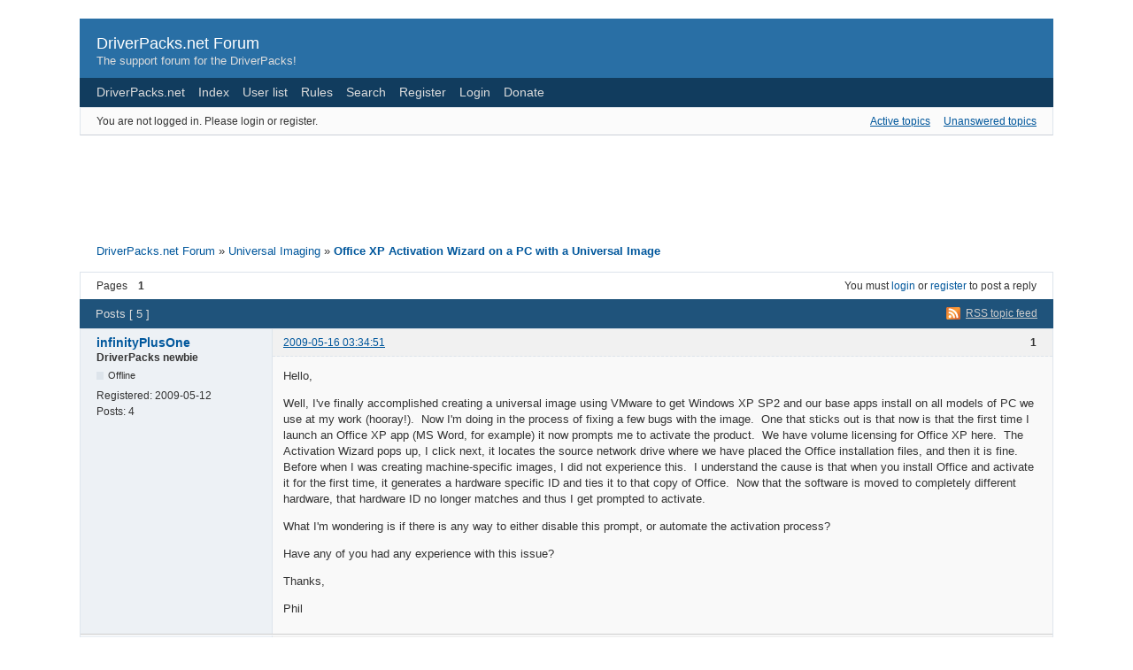

--- FILE ---
content_type: text/html; charset=utf-8
request_url: http://forum.driverpacks.net/viewtopic.php?pid=40144
body_size: 5741
content:
<!DOCTYPE html PUBLIC "-//W3C//DTD XHTML 1.0 Strict//EN" "http://www.w3.org/TR/xhtml1/DTD/xhtml1-strict.dtd">

<html xmlns="http://www.w3.org/1999/xhtml" xml:lang="en" lang="en" dir="ltr">
<head>
<meta http-equiv="Content-Type" content="text/html; charset=utf-8" />
<meta name="ROBOTS" content="NOINDEX, FOLLOW" />
<title>Office XP Activation Wizard on a PC with a Universal Image (Page 1) - Universal Imaging - DriverPacks.net Forum</title>
<link rel="alternate" type="application/rss+xml" href="http://forum.driverpacks.net/extern.php?action=feed&amp;tid=3753&amp;type=rss" title="RSS" />
<link rel="alternate" type="application/atom+xml" href="http://forum.driverpacks.net/extern.php?action=feed&amp;tid=3753&amp;type=atom" title="ATOM" />
<link rel="top" href="http://forum.driverpacks.net" title="Forum index" />
<link rel="up" href="http://forum.driverpacks.net/viewforum.php?id=30" title="Universal Imaging" />
<link rel="search" href="http://forum.driverpacks.net/search.php" title="Search" />
<link rel="author" href="http://forum.driverpacks.net/userlist.php" title="User list" />
<link rel="stylesheet" type="text/css" media="screen" href="http://forum.driverpacks.net/style/Oxygen/Oxygen.css" />
<link rel="stylesheet" type="text/css" media="screen" href="http://forum.driverpacks.net/style/Oxygen/Oxygen_cs.css" />
<!--[if lte IE 6]><link rel="stylesheet" type="text/css" href="http://forum.driverpacks.net/style/Oxygen/Oxygen_ie6.css" /><![endif]-->
<!--[if IE 7]><link rel="stylesheet" type="text/css" href="http://forum.driverpacks.net/style/Oxygen/Oxygen_ie7.css" /><![endif]-->
<!--[if IE 8]><link rel="stylesheet" type="text/css" href="http://forum.driverpacks.net/style/Oxygen/Oxygen_ie8.css" /><![endif]-->
<script type="text/javascript" src="http://forum.driverpacks.net/include/js/common.js"></script>
<link rel="stylesheet" type="text/css" media="screen" href="http://forum.driverpacks.net/extensions/pun_attachment/style/Oxygen/Oxygen.css" />
<link rel="stylesheet" type="text/css" media="screen" href="http://forum.driverpacks.net/extensions/pun_attachment/style/Oxygen/Oxygen_cs.css" />
</head>
<body>

<div id="brd-wrap" class="brd">
<div id="brd-viewtopic" class="brd-page paged-page">

<div id="brd-head" class="gen-content">
	<p id="brd-access"><a href="#brd-main">Skip to forum content</a></p>
	<p id="brd-title"><a href="http://forum.driverpacks.net/index.php">DriverPacks.net Forum</a></p>
	<p id="brd-desc">The support forum for the DriverPacks!</p>
</div>

<div id="brd-navlinks" class="gen-content">
	<ul>
		<li id="navextra1"><a href="http://driverpacks.net/">DriverPacks.net</a></li>
		<li id="navindex"><a href="http://forum.driverpacks.net/index.php">Index</a></li>
		<li id="navuserlist"><a href="http://forum.driverpacks.net/userlist.php">User list</a></li>
		<li id="navrules"><a href="http://forum.driverpacks.net/misc.php?action=rules">Rules</a></li>
		<li id="navsearch"><a href="http://forum.driverpacks.net/search.php">Search</a></li>
		<li id="navregister"><a href="http://forum.driverpacks.net/register.php">Register</a></li>
		<li id="navlogin"><a href="http://forum.driverpacks.net/login.php">Login</a></li>
		<li id="navextra2"><a href="http://driverpacks.net/DriverPacks/donate.php/">Donate</a></li>
	</ul>
	
</div>

<div id="brd-visit" class="gen-content">
	<p id="welcome"><span>You are not logged in.</span> <span>Please login or register.</span></p>
	<p id="visit-links" class="options"><span id="visit-recent" class="first-item"><a href="http://forum.driverpacks.net/search.php?action=show_recent" title="Find topics which contain recent posts.">Active topics</a></span> <span id="visit-unanswered"><a href="http://forum.driverpacks.net/search.php?action=show_unanswered" title="Find topics which have not been replied to.">Unanswered topics</a></span></p>
</div>



<div class="hr"><hr /></div>

<div style="margin: 10px auto; width: 728px;">
  <script type="text/javascript"><!--
  google_ad_client = "pub-9965427965753653";
  google_ad_width = 728;
  google_ad_height = 90;
  google_ad_format = "728x90_as";
  google_ad_type = "text_image";
  //2007-01-28: DPv1 Forums
  google_ad_channel = "6778440567";
  google_color_border = "FFFFFF";
  google_color_bg = "FFFFFF";
  google_color_link = "006FC9";
  google_color_text = "000000";
  google_color_url = "006FC9";
  //--></script>
  <script type="text/javascript"
    src="http://pagead2.googlesyndication.com/pagead/show_ads.js">
  </script>
</div>


<div class="hr"><hr /></div>

<div id="brd-main">
	<h1 class="main-title"><a class="permalink" href="http://forum.driverpacks.net/viewtopic.php?id=3753" rel="bookmark" title="Permanent link to this topic">Office XP Activation Wizard on a PC with a Universal Image</a></h1>

	<div id="brd-crumbs-top" class="crumbs gen-content">
	<p><span class="crumb crumbfirst"><a href="http://forum.driverpacks.net/index.php">DriverPacks.net Forum</a></span> <span class="crumb"><span> »&#160;</span><a href="http://forum.driverpacks.net/viewforum.php?id=30">Universal Imaging</a></span> <span class="crumb crumblast"><span> »&#160;</span><a href="http://forum.driverpacks.net/viewtopic.php?id=3753">Office XP Activation Wizard on a PC with a Universal Image</a></span> </p>
</div>
	
	<div id="brd-pagepost-top" class="main-pagepost gen-content">
	<p class="paging"><span class="pages">Pages</span> <strong class="first-item">1</strong></p>
	<p class="posting">You must <a href="http://forum.driverpacks.net/login.php">login</a> or <a href="http://forum.driverpacks.net/register.php">register</a> to post a reply</p>
</div>
	<div class="main-head">
		<p class="options"><span class="feed first-item"><a class="feed" href="http://forum.driverpacks.net/extern.php?action=feed&amp;tid=3753&amp;type=rss">RSS topic feed</a></span></p>
		<h2 class="hn"><span><span class="item-info">Posts [ 5 ]</span></span></h2>
	</div>
	<div id="forum30" class="main-content main-topic">
		<div class="post odd firstpost topicpost">
			<div id="p31365" class="posthead">
				<h3 class="hn post-ident"><span class="post-num">1</span> <span class="post-byline"><span>Topic by </span><a title="Go to infinityPlusOne's profile" href="http://forum.driverpacks.net/profile.php?id=6840">infinityPlusOne</a></span> <span class="post-link"><a class="permalink" rel="bookmark" title="Permanent link to this post" href="http://forum.driverpacks.net/viewtopic.php?pid=31365#p31365">2009-05-16 03:34:51</a></span></h3>
			</div>
			<div class="postbody">
				<div class="post-author">
					<ul class="author-ident">
						<li class="username"><a title="Go to infinityPlusOne's profile" href="http://forum.driverpacks.net/profile.php?id=6840">infinityPlusOne</a></li>
						<li class="usertitle"><span>DriverPacks newbie</span></li>
						<li class="userstatus"><span>Offline</span></li>
					</ul>
					<ul class="author-info">
						<li><span>Registered: <strong>2009-05-12</strong></span></li>
						<li><span>Posts: <strong>4</strong></span></li>
					</ul>
				</div>
				<div class="post-entry">
					<h4 id="pc31365" class="entry-title hn">Topic: Office XP Activation Wizard on a PC with a Universal Image</h4>
					<div class="entry-content">
						<p>Hello,</p><p>Well, I&#039;ve finally accomplished creating a universal image using VMware to get Windows XP SP2 and our base apps install on all models of PC we use at my work (hooray!).&nbsp; Now I&#039;m doing in the process of fixing a few bugs with the image.&nbsp; One that sticks out is that now is that the first time I launch an Office XP app (MS Word, for example) it now prompts me to activate the product.&nbsp; We have volume licensing for Office XP here.&nbsp; The Activation Wizard pops up, I click next, it locates the source network drive where we have placed the Office installation files, and then it is fine.&nbsp; Before when I was creating machine-specific images, I did not experience this.&nbsp; I understand the cause is that when you install Office and activate it for the first time, it generates a hardware specific ID and ties it to that copy of Office.&nbsp; Now that the software is moved to completely different hardware, that hardware ID no longer matches and thus I get prompted to activate.</p><p>What I&#039;m wondering is if there is any way to either disable this prompt, or automate the activation process?</p><p>Have any of you had any experience with this issue?</p><p>Thanks,</p><p>Phil</p>
					</div>
				</div>
			</div>
		</div>
		<div class="post even replypost">
			<div id="p31374" class="posthead">
				<h3 class="hn post-ident"><span class="post-num">2</span> <span class="post-byline"><span>Reply by </span><a title="Go to OverFlow's profile" href="http://forum.driverpacks.net/profile.php?id=1097">OverFlow</a></span> <span class="post-link"><a class="permalink" rel="bookmark" title="Permanent link to this post" href="http://forum.driverpacks.net/viewtopic.php?pid=31374#p31374">2009-05-16 12:26:34</a></span></h3>
			</div>
			<div class="postbody">
				<div class="post-author">
					<ul class="author-ident">
						<li class="useravatar"><img src="http://forum.driverpacks.net/img/avatars/1097.jpg" width="60" height="45" alt="" /></li>
						<li class="username"><a title="Go to OverFlow's profile" href="http://forum.driverpacks.net/profile.php?id=1097">OverFlow</a></li>
						<li class="usertitle"><span>DriverPacks Administrator &amp; BASE Developer</span></li>
						<li class="userstatus"><span>Offline</span></li>
					</ul>
					<ul class="author-info">
						<li><span>From: <strong>Cincinnati</strong></span></li>
						<li><span>Registered: <strong>2006-12-02</strong></span></li>
						<li><span>Posts: <strong>6,730</strong></span></li>
					</ul>
				</div>
				<div class="post-entry">
					<h4 id="pc31374" class="entry-title hn">Re: Office XP Activation Wizard on a PC with a Universal Image</h4>
					<div class="entry-content">
						<p>you could use runonce to call a simple autoit script that will launch word then click next and then close word.</p><p>Discussions of how to circumvent WGA ect... are normaly against the <a href="http://forum.driverpacks.net/viewtopic.php?pid=31245">rules</a>. <br />since this is clearly a corporate deployment issue we will allow a limited amount of leeway as long as the discussion does not lead to circumventing WGA / Activation Wizard...</p>
						<div class="sig-content"><span class="sig-line"><!-- --></span><strong><a href="http://users.pandora.be/jtdoom/basetute/BartPE/OverFlow/DPs_BartPE_HelpFile.htm">DP BartPE Tutorial</a>&nbsp; &nbsp;<a href="http://users.pandora.be/jtdoom/basetute/Eng_tut6b.htm">DP_BASE Tutorial</a>&nbsp; &nbsp;<a href="https://adaptivepc.com/SaveHwids.exe">HWID&#039;s Tool</a>&nbsp; &nbsp; &nbsp;<a href="http://forum.driverpacks.net/viewtopic.php?pid=4#p4">Read BEFORE you post</a>&nbsp; &nbsp; <a href="http://driverpacks.net/userbars">UserBars!</a></strong><br /><img class="sigimage" src="http://driverpacks.net/userbar/admin-1.png" alt="http://driverpacks.net/userbar/admin-1.png" /><br /><strong><span style="color: #009900">The DriverPacks, the DP_Base program, and Support Forum are FREE!.</span></strong></div>
					</div>
				</div>
			</div>
			<div class="postfoot">
				<div class="post-options">
					<p class="post-contacts"><span class="user-url first-item"><a class="external" href="http://www.adaptivepc.com"><span>OverFlow's</span> Website</a></span></p>
				</div>
			</div>
		</div>
		<div class="post odd replypost">
			<div id="p31489" class="posthead">
				<h3 class="hn post-ident"><span class="post-num">3</span> <span class="post-byline"><span>Reply by </span><a title="Go to infinityPlusOne's profile" href="http://forum.driverpacks.net/profile.php?id=6840">infinityPlusOne</a></span> <span class="post-link"><a class="permalink" rel="bookmark" title="Permanent link to this post" href="http://forum.driverpacks.net/viewtopic.php?pid=31489#p31489">2009-05-23 08:22:48</a></span></h3>
			</div>
			<div class="postbody">
				<div class="post-author">
					<ul class="author-ident">
						<li class="username"><a title="Go to infinityPlusOne's profile" href="http://forum.driverpacks.net/profile.php?id=6840">infinityPlusOne</a></li>
						<li class="usertitle"><span>DriverPacks newbie</span></li>
						<li class="userstatus"><span>Offline</span></li>
					</ul>
					<ul class="author-info">
						<li><span>Registered: <strong>2009-05-12</strong></span></li>
						<li><span>Posts: <strong>4</strong></span></li>
					</ul>
				</div>
				<div class="post-entry">
					<h4 id="pc31489" class="entry-title hn">Re: Office XP Activation Wizard on a PC with a Universal Image</h4>
					<div class="entry-content">
						<p>Sorry I&#039;m definitely not trying to do something such as circumvent WGA, but was simply wondering what others have done.&nbsp; Surely others have encountered this problem with the Office suite in their universal images.</p><p>Anyway, thanks for the tip OverFlow.&nbsp; I&#039;ll look into your suggestion further.</p>
					</div>
				</div>
			</div>
		</div>
		<div class="post even replypost">
			<div id="p39102" class="posthead">
				<h3 class="hn post-ident"><span class="post-num">4</span> <span class="post-byline"><span>Reply by </span><a title="Go to steeveherris's profile" href="http://forum.driverpacks.net/profile.php?id=12399">steeveherris</a></span> <span class="post-link"><a class="permalink" rel="bookmark" title="Permanent link to this post" href="http://forum.driverpacks.net/viewtopic.php?pid=39102#p39102">2010-06-25 06:36:08</a></span></h3>
			</div>
			<div class="postbody">
				<div class="post-author">
					<ul class="author-ident">
						<li class="username"><a title="Go to steeveherris's profile" href="http://forum.driverpacks.net/profile.php?id=12399">steeveherris</a></li>
						<li class="usertitle"><span>DriverPacks newbie</span></li>
						<li class="userstatus"><span>Offline</span></li>
					</ul>
					<ul class="author-info">
						<li><span>Registered: <strong>2010-06-17</strong></span></li>
						<li><span>Posts: <strong>2</strong></span></li>
					</ul>
				</div>
				<div class="post-entry">
					<h4 id="pc39102" class="entry-title hn">Re: Office XP Activation Wizard on a PC with a Universal Image</h4>
					<div class="entry-content">
						<p>It is strange to have such a problem for the solution you need to specify a whole system hardware and software design you had prepared to get the idea about the problem and to get the perfect solution.</p>
					</div>
				</div>
			</div>
		</div>
		<div class="post odd lastpost replypost">
			<div id="p40144" class="posthead">
				<h3 class="hn post-ident"><span class="post-num">5</span> <span class="post-byline"><span>Reply by </span><a title="Go to Quad-Damage's profile" href="http://forum.driverpacks.net/profile.php?id=10033">Quad-Damage</a></span> <span class="post-link"><a class="permalink" rel="bookmark" title="Permanent link to this post" href="http://forum.driverpacks.net/viewtopic.php?pid=40144#p40144">2010-08-24 03:41:54</a></span></h3>
			</div>
			<div class="postbody">
				<div class="post-author">
					<ul class="author-ident">
						<li class="username"><a title="Go to Quad-Damage's profile" href="http://forum.driverpacks.net/profile.php?id=10033">Quad-Damage</a></li>
						<li class="usertitle"><span>DriverPacks Regular</span></li>
						<li class="userstatus"><span>Offline</span></li>
					</ul>
					<ul class="author-info">
						<li><span>Registered: <strong>2010-01-26</strong></span></li>
						<li><span>Posts: <strong>32</strong></span></li>
					</ul>
				</div>
				<div class="post-entry">
					<h4 id="pc40144" class="entry-title hn">Re: Office XP Activation Wizard on a PC with a Universal Image</h4>
					<div class="entry-content">
						<p>Dude</p><p>Just register it before, then copy the profile you created the image to all users or default users, problem solved <img src="http://forum.driverpacks.net/img/smilies/smile.png" width="15" height="15" alt="smile" /></p>
					</div>
				</div>
			</div>
		</div>
	</div>

	<div class="main-foot">
		<h2 class="hn"><span><span class="item-info">Posts [ 5 ]</span></span></h2>
	</div>
	<div id="brd-pagepost-end" class="main-pagepost gen-content">
	<p class="paging"><span class="pages">Pages</span> <strong class="first-item">1</strong></p>
	<p class="posting">You must <a href="http://forum.driverpacks.net/login.php">login</a> or <a href="http://forum.driverpacks.net/register.php">register</a> to post a reply</p>
</div>
	<div id="brd-crumbs-end" class="crumbs gen-content">
	<p><span class="crumb crumbfirst"><a href="http://forum.driverpacks.net/index.php">DriverPacks.net Forum</a></span> <span class="crumb"><span> »&#160;</span><a href="http://forum.driverpacks.net/viewforum.php?id=30">Universal Imaging</a></span> <span class="crumb crumblast"><span> »&#160;</span><a href="http://forum.driverpacks.net/viewtopic.php?id=3753">Office XP Activation Wizard on a PC with a Universal Image</a></span> </p>
</div>
</div>
<!-- forum_qpost -->

<!-- forum_info -->

<div class="hr"><hr /></div>

<div id="brd-about" class="gen-content">
	<form id="qjump" method="get" accept-charset="utf-8" action="http://forum.driverpacks.net/viewforum.php">
	<div class="frm-fld frm-select">
		<label for="qjump-select"><span>Jump to forum:</span></label><br />
		<span class="frm-input"><select id="qjump-select" name="id">
			<optgroup label="General">
				<option value="18">News</option>
				<option value="23">Frequently Asked Questions</option>
				<option value="16">Software</option>
				<option value="17">Hardware</option>
				<option value="6">Other</option>
			</optgroup>
			<optgroup label="Teams">
				<option value="22">Translations Team</option>
			</optgroup>
			<optgroup label="Operating System Discussions">
				<option value="53">Windows 10 Discussion</option>
				<option value="49">Windows 8 Discussion</option>
				<option value="45">Windows 7 Discussion</option>
				<option value="50">Windows Server 2008 Discussion</option>
				<option value="52">Windows Server 2012 Discussion</option>
			</optgroup>
			<optgroup label="Vista, Win 7, 8 and 10 DriverPacks (NT6 x86 + x64)">
				<option value="47">Windows 7 tools</option>
				<option value="40">Vista-Tool</option>
				<option value="34">Vista / 7 DriverPack Chipset</option>
				<option value="39">Vista / 7 DriverPack LAN</option>
				<option value="36">Vista / 7 DriverPack Audio</option>
				<option value="38">Vista / 7 DriverPack WLAN</option>
				<option value="37">Vista / 7 DriverPack Mass Storage</option>
				<option value="35">Vista / 7 DriverPack Graphics B</option>
				<option value="44">Vista / 7 DriverPack Graphics A</option>
				<option value="43">Vista / 7 DriverPack Mobile Graphics</option>
				<option value="41">3rd Party Vista / 7 DriverPacks</option>
			</optgroup>
			<optgroup label="DriverPacks BASE (2000, XP and 2003 only)">
				<option value="1">Feedback and Support - DriverPacks Base</option>
				<option value="2">Feature Requests</option>
				<option value="3">bugtracker.driverpacks.net &gt;&gt;&gt;</option>
			</optgroup>
			<optgroup label="Windows 2000, XP and Server 2003 DriverPacks (wnt5_x86-32)">
				<option value="8">DriverPack Chipset</option>
				<option value="7">DriverPack CPU</option>
				<option value="10">DriverPack Graphics</option>
				<option value="9">DriverPack LAN</option>
				<option value="12">DriverPack Mass Storage</option>
				<option value="11">DriverPack Sound</option>
				<option value="14">DriverPack WLAN</option>
				<option value="13">3rd Party DriverPacks</option>
				<option value="15">Installation Platforms</option>
				<option value="30" selected="selected">Universal Imaging</option>
			</optgroup>
			<optgroup label="International">
				<option value="31">Dutch</option>
				<option value="33">German</option>
			</optgroup>
			<optgroup label="Other">
				<option value="32">BartPE - UBCD4Win - WinPE</option>
				<option value="19">Site &amp; Forum Issues And Feedback</option>
			</optgroup>
		</select>
		<input type="submit" value="Go" onclick="return Forum.doQuickjumpRedirect(forum_quickjump_url, sef_friendly_url_array);" /></span>
	</div>
</form>
<script type="text/javascript">
		var forum_quickjump_url = "http://forum.driverpacks.net/viewforum.php?id=$1";
		var sef_friendly_url_array = new Array(39);
	sef_friendly_url_array[18] = "news";
	sef_friendly_url_array[23] = "frequently-asked-questions";
	sef_friendly_url_array[16] = "software";
	sef_friendly_url_array[17] = "hardware";
	sef_friendly_url_array[6] = "other";
	sef_friendly_url_array[22] = "translations-team";
	sef_friendly_url_array[53] = "windows-10-discussion";
	sef_friendly_url_array[49] = "windows-8-discussion";
	sef_friendly_url_array[45] = "windows-7-discussion";
	sef_friendly_url_array[50] = "windows-server-2008-discussion";
	sef_friendly_url_array[52] = "windows-server-2012-discussion";
	sef_friendly_url_array[47] = "windows-7-tools";
	sef_friendly_url_array[40] = "vistatool";
	sef_friendly_url_array[34] = "vista-7-driverpack-chipset";
	sef_friendly_url_array[39] = "vista-7-driverpack-lan";
	sef_friendly_url_array[36] = "vista-7-driverpack-audio";
	sef_friendly_url_array[38] = "vista-7-driverpack-wlan";
	sef_friendly_url_array[37] = "vista-7-driverpack-mass-storage";
	sef_friendly_url_array[35] = "vista-7-driverpack-graphics-b";
	sef_friendly_url_array[44] = "vista-7-driverpack-graphics-a";
	sef_friendly_url_array[43] = "vista-7-driverpack-mobile-graphics";
	sef_friendly_url_array[41] = "3rd-party-vista-7-driverpacks";
	sef_friendly_url_array[1] = "feedback-and-support-driverpacks-base";
	sef_friendly_url_array[2] = "feature-requests";
	sef_friendly_url_array[3] = "bugtrackerdriverpacksnet";
	sef_friendly_url_array[8] = "driverpack-chipset";
	sef_friendly_url_array[7] = "driverpack-cpu";
	sef_friendly_url_array[10] = "driverpack-graphics";
	sef_friendly_url_array[9] = "driverpack-lan";
	sef_friendly_url_array[12] = "driverpack-mass-storage";
	sef_friendly_url_array[11] = "driverpack-sound";
	sef_friendly_url_array[14] = "driverpack-wlan";
	sef_friendly_url_array[13] = "3rd-party-driverpacks";
	sef_friendly_url_array[15] = "installation-platforms";
	sef_friendly_url_array[30] = "universal-imaging";
	sef_friendly_url_array[31] = "dutch";
	sef_friendly_url_array[33] = "german";
	sef_friendly_url_array[32] = "bartpe-ubcd4win-winpe";
	sef_friendly_url_array[19] = "site-forum-issues-and-feedback";
</script>
	<p id="copyright">Powered by <strong><a href="http://punbb.informer.com/">PunBB</a></strong>, supported by <strong><a href="http://www.informer.com/">Informer Technologies, Inc</a></strong>.</p>
<p style="clear: both; ">Currently installed <span id="extensions-used" title="pun_repository, pun_admin_manage_extensions_improved, pun_attachment.">3 official extensions</span>. Copyright &copy; 2003&ndash;2009 <a href="http://punbb.informer.com/">PunBB</a>.</p>
</div>

<p id="querytime">[ Generated in 0.014 seconds, 10 queries executed ]</p>

</div>
</div>

<script type="text/javascript">
  var _gaq = _gaq || [];
  _gaq.push(['_setAccount', 'UA-75075-5']);
  _gaq.push(['_trackPageview']);

  (function() {
    var ga = document.createElement('script'); ga.type = 'text/javascript'; ga.async = true;
    ga.src = ('https:' == document.location.protocol ? 'https://ssl' : 'http://www') + '.google-analytics.com/ga.js';
    var s = document.getElementsByTagName('script')[0]; s.parentNode.insertBefore(ga, s);
  })();
</script>
</body>
</html>


--- FILE ---
content_type: text/html; charset=utf-8
request_url: https://www.google.com/recaptcha/api2/aframe
body_size: 227
content:
<!DOCTYPE HTML><html><head><meta http-equiv="content-type" content="text/html; charset=UTF-8"></head><body><script nonce="KIT5UZfUVHzjwH_zTqXwew">/** Anti-fraud and anti-abuse applications only. See google.com/recaptcha */ try{var clients={'sodar':'https://pagead2.googlesyndication.com/pagead/sodar?'};window.addEventListener("message",function(a){try{if(a.source===window.parent){var b=JSON.parse(a.data);var c=clients[b['id']];if(c){var d=document.createElement('img');d.src=c+b['params']+'&rc='+(localStorage.getItem("rc::a")?sessionStorage.getItem("rc::b"):"");window.document.body.appendChild(d);sessionStorage.setItem("rc::e",parseInt(sessionStorage.getItem("rc::e")||0)+1);localStorage.setItem("rc::h",'1768641447244');}}}catch(b){}});window.parent.postMessage("_grecaptcha_ready", "*");}catch(b){}</script></body></html>